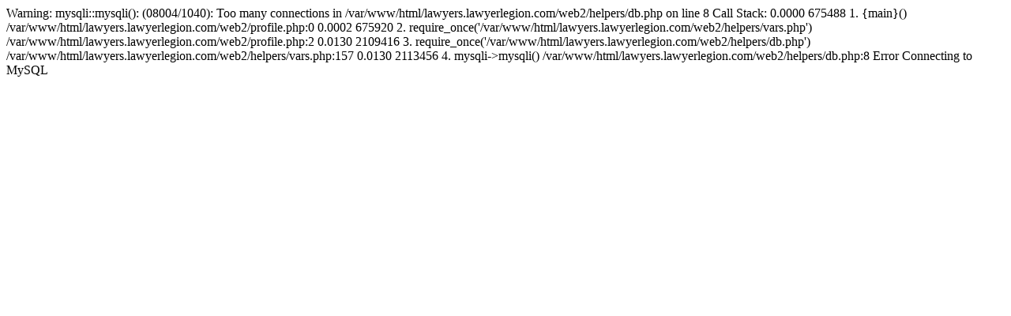

--- FILE ---
content_type: text/html; charset=UTF-8
request_url: https://lawyers.lawyerlegion.com/arizona/gerald-lee-fellows-48020262
body_size: 702
content:

Warning: mysqli::mysqli(): (08004/1040): Too many connections in /var/www/html/lawyers.lawyerlegion.com/web2/helpers/db.php on line 8

Call Stack:
    0.0000     675488   1. {main}() /var/www/html/lawyers.lawyerlegion.com/web2/profile.php:0
    0.0002     675920   2. require_once('/var/www/html/lawyers.lawyerlegion.com/web2/helpers/vars.php') /var/www/html/lawyers.lawyerlegion.com/web2/profile.php:2
    0.0130    2109416   3. require_once('/var/www/html/lawyers.lawyerlegion.com/web2/helpers/db.php') /var/www/html/lawyers.lawyerlegion.com/web2/helpers/vars.php:157
    0.0130    2113456   4. mysqli->mysqli() /var/www/html/lawyers.lawyerlegion.com/web2/helpers/db.php:8

Error Connecting to MySQL